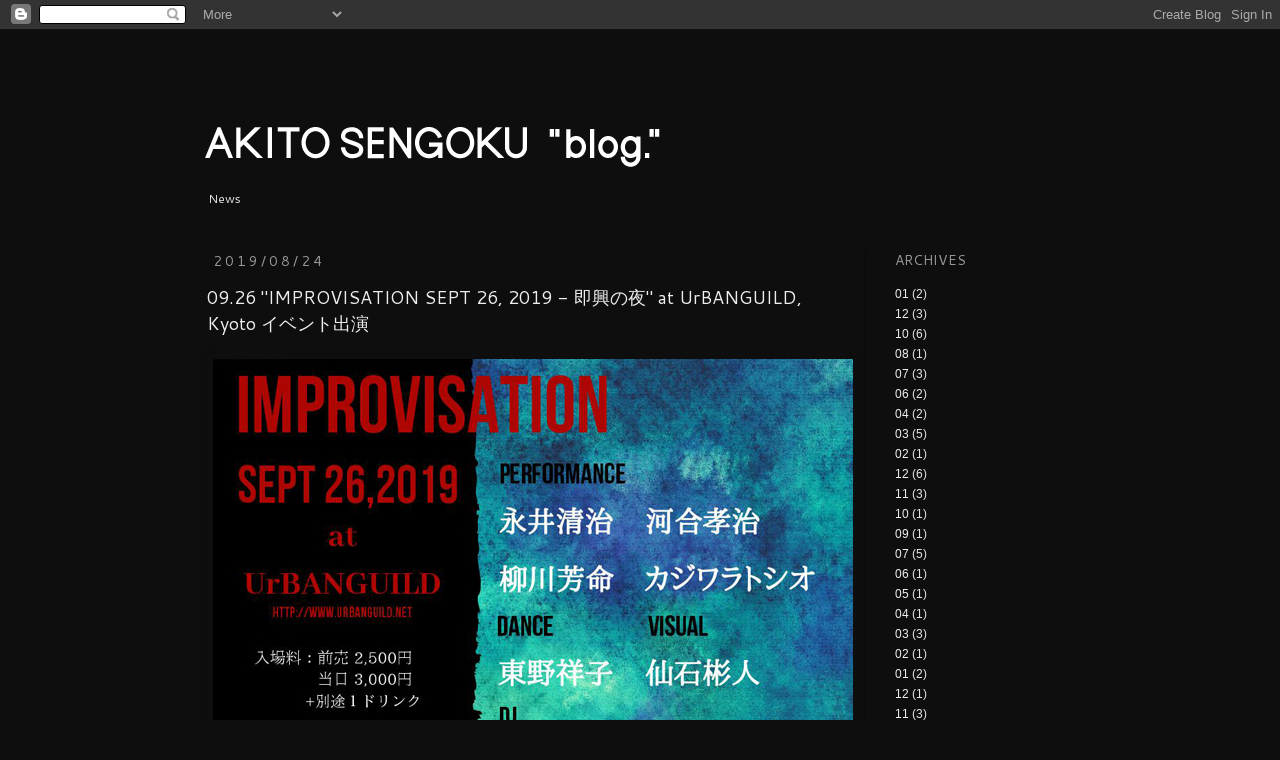

--- FILE ---
content_type: text/html; charset=UTF-8
request_url: https://akitosengoku.blogspot.com/2019/08/
body_size: 16912
content:
<!DOCTYPE html>
<html class='v2' dir='ltr' xmlns='http://www.w3.org/1999/xhtml' xmlns:b='http://www.google.com/2005/gml/b' xmlns:data='http://www.google.com/2005/gml/data' xmlns:expr='http://www.google.com/2005/gml/expr'>
<head>
<link href='https://www.blogger.com/static/v1/widgets/335934321-css_bundle_v2.css' rel='stylesheet' type='text/css'/>
<meta content='IE=EmulateIE7' http-equiv='X-UA-Compatible'/>
<meta content='width=1100' name='viewport'/>
<meta content='text/html; charset=UTF-8' http-equiv='Content-Type'/>
<meta content='blogger' name='generator'/>
<link href='https://akitosengoku.blogspot.com/favicon.ico' rel='icon' type='image/x-icon'/>
<link href='http://akitosengoku.blogspot.com/2019/08/' rel='canonical'/>
<link rel="alternate" type="application/atom+xml" title="AKITO SENGOKU  &quot;blog.&quot; - Atom" href="https://akitosengoku.blogspot.com/feeds/posts/default" />
<link rel="alternate" type="application/rss+xml" title="AKITO SENGOKU  &quot;blog.&quot; - RSS" href="https://akitosengoku.blogspot.com/feeds/posts/default?alt=rss" />
<link rel="service.post" type="application/atom+xml" title="AKITO SENGOKU  &quot;blog.&quot; - Atom" href="https://www.blogger.com/feeds/1012428745420153539/posts/default" />
<!--Can't find substitution for tag [blog.ieCssRetrofitLinks]-->
<meta content='http://akitosengoku.blogspot.com/2019/08/' property='og:url'/>
<meta content='AKITO SENGOKU  &quot;blog.&quot;' property='og:title'/>
<meta content='' property='og:description'/>
<title>AKITO SENGOKU  "blog.": 2019.08</title>
<style type='text/css'>@font-face{font-family:'Cantarell';font-style:normal;font-weight:400;font-display:swap;src:url(//fonts.gstatic.com/s/cantarell/v18/B50NF7ZDq37KMUvlO015gqJrPqySLbYf.woff2)format('woff2');unicode-range:U+0100-02BA,U+02BD-02C5,U+02C7-02CC,U+02CE-02D7,U+02DD-02FF,U+0304,U+0308,U+0329,U+1D00-1DBF,U+1E00-1E9F,U+1EF2-1EFF,U+2020,U+20A0-20AB,U+20AD-20C0,U+2113,U+2C60-2C7F,U+A720-A7FF;}@font-face{font-family:'Cantarell';font-style:normal;font-weight:400;font-display:swap;src:url(//fonts.gstatic.com/s/cantarell/v18/B50NF7ZDq37KMUvlO015jKJrPqySLQ.woff2)format('woff2');unicode-range:U+0000-00FF,U+0131,U+0152-0153,U+02BB-02BC,U+02C6,U+02DA,U+02DC,U+0304,U+0308,U+0329,U+2000-206F,U+20AC,U+2122,U+2191,U+2193,U+2212,U+2215,U+FEFF,U+FFFD;}</style>
<style id='page-skin-1' type='text/css'><!--
/*
-----------------------------------------------
Blogger Template Style
Name:     Simple
Designer: Josh Peterson
URL:      www.noaesthetic.com
----------------------------------------------- */
/* Variable definitions
====================
<Variable name="keycolor" description="Main Color" type="color" default="#66bbdd"/>
<Group description="Page Text" selector="body">
<Variable name="body.font" description="Font" type="font"
default="normal normal 12px Arial, Tahoma, Helvetica, FreeSans, sans-serif"/>
<Variable name="body.text.color" description="Text Color" type="color" default="#222222"/>
</Group>
<Group description="Backgrounds" selector=".body-fauxcolumns-outer">
<Variable name="body.background.color" description="Outer Background" type="color" default="#66bbdd"/>
<Variable name="content.background.color" description="Main Background" type="color" default="#ffffff"/>
<Variable name="header.background.color" description="Header Background" type="color" default="transparent"/>
</Group>
<Group description="Links" selector=".main-outer">
<Variable name="link.color" description="Link Color" type="color" default="#2288bb"/>
<Variable name="link.visited.color" description="Visited Color" type="color" default="#888888"/>
<Variable name="link.hover.color" description="Hover Color" type="color" default="#33aaff"/>
</Group>
<Group description="Blog Title" selector=".header h1">
<Variable name="header.font" description="Font" type="font"
default="normal normal 60px Arial, Tahoma, Helvetica, FreeSans, sans-serif"/>
<Variable name="header.text.color" description="Title Color" type="color" default="#3399bb" />
</Group>
<Group description="Blog Description" selector=".header .description">
<Variable name="description.text.color" description="Description Color" type="color"
default="#777777" />
</Group>
<Group description="Tabs Text" selector=".tabs-inner .widget li a">
<Variable name="tabs.font" description="Font" type="font"
default="normal normal 14px Arial, Tahoma, Helvetica, FreeSans, sans-serif"/>
<Variable name="tabs.text.color" description="Text Color" type="color" default="#999999"/>
<Variable name="tabs.selected.text.color" description="Selected Color" type="color" default="#000000"/>
</Group>
<Group description="Tabs Background" selector=".tabs-outer .PageList">
<Variable name="tabs.background.color" description="Background Color" type="color" default="#f5f5f5"/>
<Variable name="tabs.selected.background.color" description="Selected Color" type="color" default="#eeeeee"/>
</Group>
<Group description="Post Title" selector="h3.post-title, .comments h4">
<Variable name="post.title.font" description="Font" type="font"
default="normal normal 22px Arial, Tahoma, Helvetica, FreeSans, sans-serif"/>
</Group>
<Group description="Date Header" selector=".date-header">
<Variable name="date.header.color" description="Text Color" type="color"
default="#e5e5e5"/>
<Variable name="date.header.background.color" description="Background Color" type="color"
default="transparent"/>
</Group>
<Group description="Post Footer" selector=".post-footer">
<Variable name="post.footer.text.color" description="Text Color" type="color" default="#666666"/>
<Variable name="post.footer.background.color" description="Background Color" type="color"
default="#f9f9f9"/>
<Variable name="post.footer.border.color" description="Shadow Color" type="color" default="#eeeeee"/>
</Group>
<Group description="Gadgets" selector="h2">
<Variable name="widget.title.font" description="Title Font" type="font"
default="normal bold 11px Arial, Tahoma, Helvetica, FreeSans, sans-serif"/>
<Variable name="widget.title.text.color" description="Title Color" type="color" default="#000000"/>
<Variable name="widget.alternate.text.color" description="Alternate Color" type="color" default="#999999"/>
</Group>
<Group description="Images" selector=".main-inner">
<Variable name="image.background.color" description="Background Color" type="color" default="#ffffff"/>
<Variable name="image.border.color" description="Border Color" type="color" default="#eeeeee"/>
<Variable name="image.text.color" description="Caption Text Color" type="color" default="#e5e5e5"/>
</Group>
<Group description="Accents" selector=".content-inner">
<Variable name="body.rule.color" description="Separator Line Color" type="color" default="#eeeeee"/>
<Variable name="tabs.border.color" description="Tabs Border Color" type="color" default="#070707"/>
</Group>
<Variable name="body.background" description="Body Background" type="background"
color="#0e0e0e" default="$(color) none repeat scroll top left"/>
<Variable name="body.background.override" description="Body Background Override" type="string" default=""/>
<Variable name="body.background.gradient.cap" description="Body Gradient Cap" type="url"
default="url(//www.blogblog.com/1kt/simple/gradients_light.png)"/>
<Variable name="body.background.gradient.tile" description="Body Gradient Tile" type="url"
default="url(//www.blogblog.com/1kt/simple/body_gradient_tile_light.png)"/>
<Variable name="content.background.color.selector" description="Content Background Color Selector" type="string" default=".content-inner"/>
<Variable name="content.padding" description="Content Padding" type="length" default="10px"/>
<Variable name="content.padding.horizontal" description="Content Horizontal Padding" type="length" default="10px"/>
<Variable name="content.shadow.spread" description="Content Shadow Spread" type="length" default="40px"/>
<Variable name="content.shadow.spread.webkit" description="Content Shadow Spread (WebKit)" type="length" default="5px"/>
<Variable name="content.shadow.spread.ie" description="Content Shadow Spread (IE)" type="length" default="10px"/>
<Variable name="main.border.width" description="Main Border Width" type="length" default="0"/>
<Variable name="header.background.gradient" description="Header Gradient" type="url" default="none"/>
<Variable name="header.shadow.offset.left" description="Header Shadow Offset Left" type="length" default="-1px"/>
<Variable name="header.shadow.offset.top" description="Header Shadow Offset Top" type="length" default="-1px"/>
<Variable name="header.shadow.spread" description="Header Shadow Spread" type="length" default="1px"/>
<Variable name="header.padding" description="Header Padding" type="length" default="30px"/>
<Variable name="header.border.size" description="Header Border Size" type="length" default="1px"/>
<Variable name="header.bottom.border.size" description="Header Bottom Border Size" type="length" default="1px"/>
<Variable name="header.border.horizontalsize" description="Header Horizontal Border Size" type="length" default="0"/>
<Variable name="description.text.size" description="Description Text Size" type="string" default="140%"/>
<Variable name="tabs.margin.top" description="Tabs Margin Top" type="length" default="0" />
<Variable name="tabs.margin.side" description="Tabs Side Margin" type="length" default="30px" />
<Variable name="tabs.background.gradient" description="Tabs Background Gradient" type="url"
default="url(//www.blogblog.com/1kt/simple/gradients_light.png)"/>
<Variable name="tabs.border.width" description="Tabs Border Width" type="length" default="1px"/>
<Variable name="tabs.bevel.border.width" description="Tabs Bevel Border Width" type="length" default="1px"/>
<Variable name="date.header.padding" description="Date Header Padding" type="string" default="inherit"/>
<Variable name="date.header.letterspacing" description="Date Header Letter Spacing" type="string" default="inherit"/>
<Variable name="date.header.margin" description="Date Header Margin" type="string" default="inherit"/>
<Variable name="post.margin.bottom" description="Post Bottom Margin" type="length" default="25px"/>
<Variable name="image.border.small.size" description="Image Border Small Size" type="length" default="2px"/>
<Variable name="image.border.large.size" description="Image Border Large Size" type="length" default="5px"/>
<Variable name="page.width.selector" description="Page Width Selector" type="string" default=".region-inner"/>
<Variable name="page.width" description="Page Width" type="string" default="auto"/>
<Variable name="main.section.margin" description="Main Section Margin" type="length" default="15px"/>
<Variable name="main.padding" description="Main Padding" type="length" default="15px"/>
<Variable name="main.padding.top" description="Main Padding Top" type="length" default="30px"/>
<Variable name="main.padding.bottom" description="Main Padding Bottom" type="length" default="30px"/>
<Variable name="paging.background"
color="#0e0e0e"
description="Background of blog paging area" type="background"
default="transparent none no-repeat scroll top center"/>
<Variable name="footer.bevel" description="Bevel border length of footer" type="length" default="0"/>
<Variable name="mobile.background.overlay" description="Mobile Background Overlay" type="string"
default="transparent none repeat scroll top left"/>
<Variable name="mobile.background.size" description="Mobile Background Size" type="string" default="auto"/>
<Variable name="mobile.button.color" description="Mobile Button Color" type="color" default="#ffffff" />
<Variable name="startSide" description="Side where text starts in blog language" type="automatic" default="left"/>
<Variable name="endSide" description="Side where text ends in blog language" type="automatic" default="right"/>
*/
/* Content
----------------------------------------------- */
body, .body-fauxcolumn-outer {
font: normal normal 12px 'Trebuchet MS', Trebuchet, Verdana, sans-serif;
color: #e5e5e5;
background: #0e0e0e none repeat scroll top left;
padding: 0 0 0 0;
}
html body .region-inner {
min-width: 0;
max-width: 100%;
width: auto;
}
a:link {
text-decoration:none;
color: #eeeeee;
}
a:visited {
text-decoration:none;
color: #eeeeee;
}
a:hover {
text-decoration:underline;
color: #999999;
}
.body-fauxcolumn-outer .fauxcolumn-inner {
background: transparent none repeat scroll top left;
_background-image: none;
}
.body-fauxcolumn-outer .cap-top {
position: absolute;
z-index: 1;
height: 400px;
width: 100%;
background: #0e0e0e none repeat scroll top left;
}
.body-fauxcolumn-outer .cap-top .cap-left {
width: 100%;
background: transparent none repeat-x scroll top left;
_background-image: none;
}
.content-outer {
-moz-box-shadow: 0 0 0 rgba(0, 0, 0, .15);
-webkit-box-shadow: 0 0 0 rgba(0, 0, 0, .15);
-goog-ms-box-shadow: 0 0 0 #333333;
box-shadow: 0 0 0 rgba(0, 0, 0, .15);
margin-bottom: 1px;
}
.content-inner {
padding: 10px 40px;
}
.content-inner {
background-color: #0e0e0e;
}
/* Header
----------------------------------------------- */
.header-outer {
background: transparent none repeat-x scroll 0 -400px;
_background-image: none;
}
.Header h1 {
font: normal normal 36px Cantarell;
color: #eeeeee;
text-shadow: 0 0 0 rgba(0, 0, 0, .2);
}
.Header h1 a {
color: #eeeeee;
}
.Header .description {
font-size: 18px;
color: #e5e5e5;
}
.header-inner .Header .titlewrapper {
padding: 22px 0;
}
.header-inner .Header .descriptionwrapper {
padding: 0 0;
}
/* Tabs
----------------------------------------------- */
.tabs-inner .section:first-child {
border-top: 0 solid #0e0e0e;
}
.tabs-inner .section:first-child ul {
margin-top: -1px;
border-top: 1px solid #0e0e0e;
border-left: 1px solid #0e0e0e;
border-right: 1px solid #0e0e0e;
}
.tabs-inner .widget ul {
background: #0e0e0e none repeat-x scroll 0 -800px;
_background-image: none;
border-bottom: 1px solid #0e0e0e;
margin-top: 0;
margin-left: -30px;
margin-right: -30px;
}
.tabs-inner .widget li a {
display: inline-block;
padding: .6em 1em;
font: normal normal 12px Cantarell;
color: #e5e5e5;
border-left: 1px solid #0e0e0e;
border-right: 1px solid #0e0e0e;
}
.tabs-inner .widget li:first-child a {
border-left: none;
}
.tabs-inner .widget li.selected a, .tabs-inner .widget li a:hover {
color: #000000;
background-color: #e5e5e5;
text-decoration: none;
}
/* Columns
----------------------------------------------- */
.main-outer {
border-top: 0 solid #070707;
}
.fauxcolumn-left-outer .fauxcolumn-inner {
border-right: 1px solid #070707;
}
.fauxcolumn-right-outer .fauxcolumn-inner {
border-left: 1px solid #070707;
}
/* Headings
----------------------------------------------- */
h2 {
margin: 0 0 1em 0;
font: normal normal 14px Cantarell;
color: #999999;
text-transform: uppercase;
}
/* Widgets
----------------------------------------------- */
.widget .zippy {
color: #999999;
text-shadow: 2px 2px 1px rgba(0, 0, 0, .1);
}
.widget .popular-posts ul {
list-style: none;
}
/* Posts
----------------------------------------------- */
.date-header span {
background-color: transparent;
color: #999999;
padding: 0.4em;
letter-spacing: 3px;
margin: inherit;
}
.main-inner {
padding-top: 35px;
padding-bottom: 65px;
}
.main-inner .column-center-inner {
padding: 0 0;
}
.main-inner .column-center-inner .section {
margin: 0 1em;
}
.post {
margin: 0 0 45px 0;
}
h3.post-title, .comments h4 {
font: normal normal 18px Cantarell;
margin: .75em 0 0;
}
.post-body {
font-size: 110%;
line-height: 1.4;
position: relative;
}
.post-body img, .post-body .tr-caption-container, .Profile img, .Image img,
.BlogList .item-thumbnail img {
padding: 2px;
background: transparent;
border: 1px solid transparent;
-moz-box-shadow: 1px 1px 5px rgba(0, 0, 0, .1);
-webkit-box-shadow: 1px 1px 5px rgba(0, 0, 0, .1);
box-shadow: 1px 1px 5px rgba(0, 0, 0, .1);
}
.post-body img, .post-body .tr-caption-container {
padding: 5px;
}
.post-body .tr-caption-container {
color: #e5e5e5;
}
.post-body .tr-caption-container img {
padding: 0;
background: transparent;
border: none;
-moz-box-shadow: 0 0 0 rgba(0, 0, 0, .1);
-webkit-box-shadow: 0 0 0 rgba(0, 0, 0, .1);
box-shadow: 0 0 0 rgba(0, 0, 0, .1);
}
.post-header {
margin: 0 0 1.5em;
line-height: 1.6;
font-size: 90%;
}
.post-footer {
margin: 20px -2px 0;
padding: 5px 10px;
color: #eeeeee;
background-color: transparent;
border-bottom: 1px solid transparent;
line-height: 1.6;
font-size: 90%;
}
#comments .comment-author {
padding-top: 1.5em;
border-top: 1px solid #070707;
background-position: 0 1.5em;
}
#comments .comment-author:first-child {
padding-top: 0;
border-top: none;
}
.avatar-image-container {
margin: .2em 0 0;
}
#comments .avatar-image-container img {
border: 1px solid transparent;
}
/* Comments
----------------------------------------------- */
.comments .comments-content .icon.blog-author {
background-repeat: no-repeat;
background-image: url([data-uri]);
}
.comments .comments-content .loadmore a {
border-top: 1px solid #999999;
border-bottom: 1px solid #999999;
}
.comments .comment-thread.inline-thread {
background-color: transparent;
}
.comments .continue {
border-top: 2px solid #999999;
}
/* Accents
---------------------------------------------- */
.section-columns td.columns-cell {
border-left: 1px solid #070707;
}
.blog-pager {
background: transparent url(//www.blogblog.com/1kt/simple/paging_dot.png) repeat-x scroll top center;
}
.blog-pager-older-link, .home-link,
.blog-pager-newer-link {
background-color: #0e0e0e;
padding: 5px;
}
.footer-outer {
border-top: 1px dashed #bbbbbb;
}
/* Mobile
----------------------------------------------- */
body.mobile  {
background-size: auto;
}
.mobile .body-fauxcolumn-outer {
background: transparent none repeat scroll top left;
}
.mobile .body-fauxcolumn-outer .cap-top {
background-size: 100% auto;
}
.mobile .content-outer {
-webkit-box-shadow: 0 0 3px rgba(0, 0, 0, .15);
box-shadow: 0 0 3px rgba(0, 0, 0, .15);
padding: 0 0;
}
body.mobile .AdSense {
margin: 0 -0;
}
.mobile .tabs-inner .widget ul {
margin-left: 0;
margin-right: 0;
}
.mobile .post {
margin: 0;
}
.mobile .main-inner .column-center-inner .section {
margin: 0;
}
.mobile .date-header span {
padding: 0.1em 10px;
margin: 0 -10px;
}
.mobile h3.post-title {
margin: 0;
}
.mobile .blog-pager {
background: transparent none no-repeat scroll top center;
}
.mobile .footer-outer {
border-top: none;
}
.mobile .main-inner, .mobile .footer-inner {
background-color: #0e0e0e;
}
.mobile-index-contents {
color: #e5e5e5;
}
.mobile-link-button {
background-color: #eeeeee;
}
.mobile-link-button a:link, .mobile-link-button a:visited {
color: #ffffff;
}
.mobile .tabs-inner .section:first-child {
border-top: none;
}
.mobile .tabs-inner .PageList .widget-content {
background-color: #e5e5e5;
color: #000000;
border-top: 1px solid #0e0e0e;
border-bottom: 1px solid #0e0e0e;
}
.mobile .tabs-inner .PageList .widget-content .pagelist-arrow {
border-left: 1px solid #0e0e0e;
}

--></style>
<style id='template-skin-1' type='text/css'><!--
body {
min-width: 970px;
}
.content-outer, .content-fauxcolumn-outer, .region-inner {
min-width: 970px;
max-width: 970px;
_width: 970px;
}
.main-inner .columns {
padding-left: 0px;
padding-right: 220px;
}
.main-inner .fauxcolumn-center-outer {
left: 0px;
right: 220px;
/* IE6 does not respect left and right together */
_width: expression(this.parentNode.offsetWidth -
parseInt("0px") -
parseInt("220px") + 'px');
}
.main-inner .fauxcolumn-left-outer {
width: 0px;
}
.main-inner .fauxcolumn-right-outer {
width: 220px;
}
.main-inner .column-left-outer {
width: 0px;
right: 100%;
margin-left: -0px;
}
.main-inner .column-right-outer {
width: 220px;
margin-right: -220px;
}
#layout {
min-width: 0;
}
#layout .content-outer {
min-width: 0;
width: 800px;
}
#layout .region-inner {
min-width: 0;
width: auto;
}
--></style>
<!--Light Box Code Starts Bloggerplugins.ORG-->
<style>
#lightbox{    position: absolute;    left: 0; width: 100%; z-index: 100; text-align: center; line-height: 0;}
#lightbox img{ width: auto; height: auto;}
#lightbox a img{ border: none; }

#outerImageContainer{ position: relative; background-color: #fff; width: 250px; height: 250px; margin: 0 auto; }
#imageContainer{ padding: 10px; }

#loading{ position: absolute; top: 40%; left: 0%; height: 25%; width: 100%; text-align: center; line-height: 0; }
#hoverNav{ position: absolute; top: 0; left: 0; height: 100%; width: 100%; z-index: 10; }
#imageContainer>#hoverNav{ left: 0;}
#hoverNav a{ outline: none;}

#prevLink, #nextLink{ width: 49%; height: 100%; background-image: url([data-uri]); /* Trick IE into showing hover */ display: block; }
#prevLink { left: 0; float: left;}
#nextLink { right: 0; float: right;}
#prevLink:hover, #prevLink:visited:hover { background: url(https://blogger.googleusercontent.com/img/b/R29vZ2xl/AVvXsEge8mupgZJNtorFZl-Za7MDk6Ssrln40dXxk0QPJSS0deIgt2RTl-HMrE4E4edsqaPeg3MEvOPBS17Q0R9oRQqqv3Niz73MlXfee2A7hyphenhyphen6vrYK0nn5sN7mzuP8itXXKhQPmNFXaqX_Xzr4/) left 15% no-repeat; }
#nextLink:hover, #nextLink:visited:hover { background: url(https://blogger.googleusercontent.com/img/b/R29vZ2xl/AVvXsEiRXDu5eDPt-JPdks0G5iSGYnHbqUUS8XfbfyoUfcfKYFMaxdG8Bbqe8De-gdx8lpFTpwJg767f0H-sL3y2MHQqW3hhpE1-IuAl1UWb0PzwwPALPKaG0KOG4mc9hXXomtC8aiHyGZAGj0E/) right 15% no-repeat; }

#imageDataContainer{ font: 10px Verdana, Helvetica, sans-serif; background-color: #fff; margin: 0 auto; line-height: 1.4em; overflow: auto; width: 100%    ; }

#imageData{    padding:0 10px; color: #666; }
#imageData #imageDetails{ width: 70%; float: left; text-align: left; }
#imageData #caption{ font-weight: bold;    }
#imageData #numberDisplay{ display: block; clear: left; padding-bottom: 1.0em;    }
#imageData #bottomNavClose{ width: 66px; float: right;  padding-bottom: 0.7em; outline: none;}      

#overlay{ position: absolute; top: 0; left: 0; z-index: 90; width: 100%; height: 500px; background-color: #000; }
round-color: #000; }
lute; top: 0; left: 0; z-index: 90; width: 100%; height: 500px; background-color: #000; }
round-color: #000; }
</style>
<script src="//ajax.googleapis.com/ajax/libs/prototype/1.6.0.2/prototype.js" type="text/javascript"></script>
<script src="//files.bloggerplugins.org/lbox/js/scriptaculous.js" type="text/javascript"></script>
<script src="//blogergadgets.googlecode.com/files/lightbox.js" type="text/javascript"></script>
<!--Light Box Code Ends Bloggerplugins.ORG-->
<link href='https://www.blogger.com/dyn-css/authorization.css?targetBlogID=1012428745420153539&amp;zx=fa768051-f661-46d1-bdb8-263cf57e28b0' media='none' onload='if(media!=&#39;all&#39;)media=&#39;all&#39;' rel='stylesheet'/><noscript><link href='https://www.blogger.com/dyn-css/authorization.css?targetBlogID=1012428745420153539&amp;zx=fa768051-f661-46d1-bdb8-263cf57e28b0' rel='stylesheet'/></noscript>
<meta name='google-adsense-platform-account' content='ca-host-pub-1556223355139109'/>
<meta name='google-adsense-platform-domain' content='blogspot.com'/>

</head>
<body class='loading'>
<div class='navbar section' id='navbar'><div class='widget Navbar' data-version='1' id='Navbar1'><script type="text/javascript">
    function setAttributeOnload(object, attribute, val) {
      if(window.addEventListener) {
        window.addEventListener('load',
          function(){ object[attribute] = val; }, false);
      } else {
        window.attachEvent('onload', function(){ object[attribute] = val; });
      }
    }
  </script>
<div id="navbar-iframe-container"></div>
<script type="text/javascript" src="https://apis.google.com/js/platform.js"></script>
<script type="text/javascript">
      gapi.load("gapi.iframes:gapi.iframes.style.bubble", function() {
        if (gapi.iframes && gapi.iframes.getContext) {
          gapi.iframes.getContext().openChild({
              url: 'https://www.blogger.com/navbar/1012428745420153539?origin\x3dhttps://akitosengoku.blogspot.com',
              where: document.getElementById("navbar-iframe-container"),
              id: "navbar-iframe"
          });
        }
      });
    </script><script type="text/javascript">
(function() {
var script = document.createElement('script');
script.type = 'text/javascript';
script.src = '//pagead2.googlesyndication.com/pagead/js/google_top_exp.js';
var head = document.getElementsByTagName('head')[0];
if (head) {
head.appendChild(script);
}})();
</script>
</div></div>
<div class='body-fauxcolumns'>
<div class='fauxcolumn-outer body-fauxcolumn-outer'>
<div class='cap-top'>
<div class='cap-left'></div>
<div class='cap-right'></div>
</div>
<div class='fauxborder-left'>
<div class='fauxborder-right'></div>
<div class='fauxcolumn-inner'>
</div>
</div>
<div class='cap-bottom'>
<div class='cap-left'></div>
<div class='cap-right'></div>
</div>
</div>
</div>
<div class='content'>
<div class='content-fauxcolumns'>
<div class='fauxcolumn-outer content-fauxcolumn-outer'>
<div class='cap-top'>
<div class='cap-left'></div>
<div class='cap-right'></div>
</div>
<div class='fauxborder-left'>
<div class='fauxborder-right'></div>
<div class='fauxcolumn-inner'>
</div>
</div>
<div class='cap-bottom'>
<div class='cap-left'></div>
<div class='cap-right'></div>
</div>
</div>
</div>
<div class='content-outer'>
<div class='content-cap-top cap-top'>
<div class='cap-left'></div>
<div class='cap-right'></div>
</div>
<div class='fauxborder-left content-fauxborder-left'>
<div class='fauxborder-right content-fauxborder-right'></div>
<div class='content-inner'>
<header>
<div class='header-outer'>
<div class='header-cap-top cap-top'>
<div class='cap-left'></div>
<div class='cap-right'></div>
</div>
<div class='fauxborder-left header-fauxborder-left'>
<div class='fauxborder-right header-fauxborder-right'></div>
<div class='region-inner header-inner'>
<div class='header section' id='header'><div class='widget Header' data-version='1' id='Header1'>
<div id='header-inner'>
<a href='https://akitosengoku.blogspot.com/' style='display: block'>
<img alt='AKITO SENGOKU  "blog."' height='143px; ' id='Header1_headerimg' src='https://blogger.googleusercontent.com/img/b/R29vZ2xl/AVvXsEirRi8l2UTxS6eD_7bCMGqvqmwdvIjUl7nvs6Gk6Mf4BfLUkHxuhyphenhyphenzl4RxB0guJhpaLCL-6-SwRDEVDB1QUS9CZ2bTLoaCr6aWoQcKa76NfQqzIE32-S4AhzAwcVzBceWuqWOKI_MpEhNhN/s1600/20111010_header_blog.jpg' style='display: block' width='888px; '/>
</a>
</div>
</div></div>
</div>
</div>
<div class='header-cap-bottom cap-bottom'>
<div class='cap-left'></div>
<div class='cap-right'></div>
</div>
</div>
<script type='text/javascript'>

  var _gaq = _gaq || [];
  _gaq.push(['_setAccount', 'UA-21256848-1']);
  _gaq.push(['_trackPageview']);

  (function() {
    var ga = document.createElement('script'); ga.type = 'text/javascript'; ga.async = true;
    ga.src = ('https:' == document.location.protocol ? 'https://ssl' : 'http://www') + '.google-analytics.com/ga.js';
    var s = document.getElementsByTagName('script')[0]; s.parentNode.insertBefore(ga, s);
  })();

</script>
</header>
<div class='tabs-outer'>
<div class='tabs-cap-top cap-top'>
<div class='cap-left'></div>
<div class='cap-right'></div>
</div>
<div class='fauxborder-left tabs-fauxborder-left'>
<div class='fauxborder-right tabs-fauxborder-right'></div>
<div class='region-inner tabs-inner'>
<div class='tabs section' id='crosscol'><div class='widget PageList' data-version='1' id='PageList1'>
<div class='widget-content'>
<ul>
<li>
<a href='https://akitosengoku.blogspot.com/'>News</a>
</li>
</ul>
<div class='clear'></div>
</div>
</div></div>
<div class='tabs no-items section' id='crosscol-overflow'></div>
</div>
</div>
<div class='tabs-cap-bottom cap-bottom'>
<div class='cap-left'></div>
<div class='cap-right'></div>
</div>
</div>
<div class='main-outer'>
<div class='main-cap-top cap-top'>
<div class='cap-left'></div>
<div class='cap-right'></div>
</div>
<div class='fauxborder-left main-fauxborder-left'>
<div class='fauxborder-right main-fauxborder-right'></div>
<div class='region-inner main-inner'>
<div class='columns fauxcolumns'>
<div class='fauxcolumn-outer fauxcolumn-center-outer'>
<div class='cap-top'>
<div class='cap-left'></div>
<div class='cap-right'></div>
</div>
<div class='fauxborder-left'>
<div class='fauxborder-right'></div>
<div class='fauxcolumn-inner'>
</div>
</div>
<div class='cap-bottom'>
<div class='cap-left'></div>
<div class='cap-right'></div>
</div>
</div>
<div class='fauxcolumn-outer fauxcolumn-left-outer'>
<div class='cap-top'>
<div class='cap-left'></div>
<div class='cap-right'></div>
</div>
<div class='fauxborder-left'>
<div class='fauxborder-right'></div>
<div class='fauxcolumn-inner'>
</div>
</div>
<div class='cap-bottom'>
<div class='cap-left'></div>
<div class='cap-right'></div>
</div>
</div>
<div class='fauxcolumn-outer fauxcolumn-right-outer'>
<div class='cap-top'>
<div class='cap-left'></div>
<div class='cap-right'></div>
</div>
<div class='fauxborder-left'>
<div class='fauxborder-right'></div>
<div class='fauxcolumn-inner'>
</div>
</div>
<div class='cap-bottom'>
<div class='cap-left'></div>
<div class='cap-right'></div>
</div>
</div>
<!-- corrects IE6 width calculation -->
<div class='columns-inner'>
<div class='column-center-outer'>
<div class='column-center-inner'>
<div class='main section' id='main'><div class='widget Blog' data-version='1' id='Blog1'>
<div class='blog-posts hfeed'>

          <div class="date-outer">
        
<h2 class='date-header'><span>2019/08/24</span></h2>

          <div class="date-posts">
        
<div class='post-outer'>
<div class='post hentry'>
<a name='6410313036367424422'></a>
<h3 class='post-title entry-title'>
<a href='https://akitosengoku.blogspot.com/2019/08/sept26.html'>09.26 "IMPROVISATION SEPT 26, 2019 - 即興の夜" at UrBANGUILD, Kyoto イベント出演</a>
</h3>
<div class='post-header'>
<div class='post-header-line-1'></div>
</div>
<div class='post-body entry-content'>
<div class="separator" style="clear: both; text-align: center;">
<a href="https://blogger.googleusercontent.com/img/b/R29vZ2xl/AVvXsEhwdDZ_UwhInBobZRo7dP4a2gNS88OHfkAObv4Ij2DCD5TNqSPdjYvpqog3W9C2oiXalA_czcd3f6JZloZLk-WPBuWQEmtsuWme1nFxMoY0Q1v6y0vkuxWEWsxwXUFROY2ykK2SEeMu64Wd/s1600/20190926_IMPROVISATION_SEPT26_Web640.jpg" imageanchor="1" style="clear: left; float: left; margin-bottom: 1em; margin-right: 1em;"><img border="0" data-original-height="453" data-original-width="640" src="https://blogger.googleusercontent.com/img/b/R29vZ2xl/AVvXsEhwdDZ_UwhInBobZRo7dP4a2gNS88OHfkAObv4Ij2DCD5TNqSPdjYvpqog3W9C2oiXalA_czcd3f6JZloZLk-WPBuWQEmtsuWme1nFxMoY0Q1v6y0vkuxWEWsxwXUFROY2ykK2SEeMu64Wd/s1600/20190926_IMPROVISATION_SEPT26_Web640.jpg" /></a></div>
<div class="separator" style="clear: both;">
<span style="font-family: &quot;helvetica neue&quot; , &quot;arial&quot; , &quot;helvetica&quot; , sans-serif; font-size: x-large;"><b>"IMPROVISATION SEPT 26, 2019 - 即興の夜"</b></span></div>
<div class="separator" style="clear: both;">
<span style="font-family: &quot;helvetica neue&quot; , &quot;arial&quot; , &quot;helvetica&quot; , sans-serif; font-size: medium;"><span style="font-family: &quot;helvetica neue&quot; , &quot;arial&quot; , &quot;helvetica&quot; , sans-serif; font-size: large;">at&nbsp;<a href="http://urbanguild.net/" target="_blank">UrBANGUILD</a>,</span><span style="font-family: &quot;helvetica neue&quot; , &quot;arial&quot; , &quot;helvetica&quot; , sans-serif; font-size: large;">&nbsp;Kyoto</span></span></div>
<div class="separator" style="clear: both;">
<span style="font-size: medium;"><b><span style="font-family: &quot;helvetica neue&quot; , &quot;arial&quot; , &quot;helvetica&quot; , sans-serif; font-size: large;">2019.09.26 [thu] OPEN 19:00 / START 19:30</span></b></span></div>
<div class="separator" style="clear: both;">
<span style="font-family: &quot;helvetica neue&quot; , &quot;arial&quot; , &quot;helvetica&quot; , sans-serif;">Charge : adv. 2,500yen + 1drink / door. 3,000yen + 1drink</span></div>
<div class="separator" style="clear: both;">
<span style="font-family: &quot;helvetica neue&quot; , &quot;arial&quot; , &quot;helvetica&quot; , sans-serif;"><br /></span></div>
<div class="separator" style="clear: both;">
<span style="font-family: &quot;helvetica neue&quot; , &quot;arial&quot; , &quot;helvetica&quot; , sans-serif;"><span style="font-size: x-small;">PERFORMANCE :</span></span></div>
<div class="separator" style="clear: both;">
<span style="font-family: &quot;helvetica neue&quot; , &quot;arial&quot; , &quot;helvetica&quot; , sans-serif;">永井清治<br />河合孝治<br />柳川芳命<br />カジワラトシオ</span></div>
<div class="separator" style="clear: both;">
<span style="font-family: &quot;helvetica neue&quot; , &quot;arial&quot; , &quot;helvetica&quot; , sans-serif;"><br /></span></div>
<div class="separator" style="clear: both;">
<span style="font-family: &quot;helvetica neue&quot; , &quot;arial&quot; , &quot;helvetica&quot; , sans-serif;"><span style="font-size: x-small;">DANCE :</span><br />東野祥子</span></div>
<div class="separator" style="clear: both;">
<span style="font-family: &quot;helvetica neue&quot; , &quot;arial&quot; , &quot;helvetica&quot; , sans-serif;"><br /></span></div>
<div class="separator" style="clear: both;">
<span style="font-family: &quot;helvetica neue&quot; , &quot;arial&quot; , &quot;helvetica&quot; , sans-serif; font-size: x-small;">VISUAL :</span></div>
<div class="separator" style="clear: both;">
<span style="font-family: &quot;helvetica neue&quot; , &quot;arial&quot; , &quot;helvetica&quot; , sans-serif;">仙石彬人</span></div>
<div class="separator" style="clear: both;">
<span style="font-family: &quot;helvetica neue&quot; , &quot;arial&quot; , &quot;helvetica&quot; , sans-serif;"><br /></span></div>
<div class="separator" style="clear: both;">
<span style="font-family: &quot;helvetica neue&quot; , &quot;arial&quot; , &quot;helvetica&quot; , sans-serif; font-size: x-small;">DJ :</span></div>
<div class="separator" style="clear: both;">
<span style="font-family: &quot;helvetica neue&quot; , &quot;arial&quot; , &quot;helvetica&quot; , sans-serif;">漆舘登洋</span></div>
<div class="separator" style="clear: both;">
<span style="font-family: &quot;helvetica neue&quot; , &quot;arial&quot; , &quot;helvetica&quot; , sans-serif;">_</span></div>
<div class="separator" style="clear: both;">
<span style="font-family: &quot;helvetica neue&quot; , &quot;arial&quot; , &quot;helvetica&quot; , sans-serif;"><br /></span></div>
<div class="separator" style="clear: both;">
<span style="font-family: &quot;helvetica neue&quot; , &quot;arial&quot; , &quot;helvetica&quot; , sans-serif; font-size: x-small;">[PROFILE]</span></div>
<div class="separator" style="clear: both;">
<br /></div>
<div class="separator" style="clear: both; text-align: center;">
<a href="https://blogger.googleusercontent.com/img/b/R29vZ2xl/AVvXsEivXWu6IrzHZcGTaBddSOTq9hbFDH9_yRoJfDvqU5jh1nPJ3-Et_XASBrsQ0BhtiiwXRESSR7uQP_xfU3kYahWt4moHAfPRzyMMjnb6F0z4GMHagy54fbPL7KgQzJKDITIk6f9V7tlfoSb2/s1600/20190926_IMPR_01_Nagai.jpg" imageanchor="1" style="clear: left; float: left; margin-bottom: 1em; margin-right: 1em;"><img border="0" data-original-height="427" data-original-width="640" src="https://blogger.googleusercontent.com/img/b/R29vZ2xl/AVvXsEivXWu6IrzHZcGTaBddSOTq9hbFDH9_yRoJfDvqU5jh1nPJ3-Et_XASBrsQ0BhtiiwXRESSR7uQP_xfU3kYahWt4moHAfPRzyMMjnb6F0z4GMHagy54fbPL7KgQzJKDITIk6f9V7tlfoSb2/s1600/20190926_IMPR_01_Nagai.jpg" /></a></div>
<div class="separator" style="clear: both;">
<span style="font-family: &quot;helvetica neue&quot; , &quot;arial&quot; , &quot;helvetica&quot; , sans-serif;"><b>永井清治 SEIJI NAGAI</b></span></div>
<div class="separator" style="clear: both;">
<span style="font-family: &quot;helvetica neue&quot; , &quot;arial&quot; , &quot;helvetica&quot; , sans-serif;">山下洋輔との共演で好評を得た後&#12289;集団即興音楽のパイオニア&#12539;グループ&#12289;タージ&#12539;マハル旅行団を小杉武久らと結成し&#12289; 内外の多くの現代音楽&#12289;ジャズ&#12289;ロック音楽祭に出演&#12290;また永井のリーダーアルバム&#12300;電子即興雑音1999&#12301;について ジュリアン&#12539;コープは&#12300;過去に材をとった大半の音楽と異なり&#12289;スケール感と活力に溢れた&#12289;傑作アルバム&#12301;(JAPROCKSAMPLER)と述べている&#12290;</span></div>
<div class="separator" style="clear: both;">
<span style="font-family: &quot;helvetica neue&quot; , &quot;arial&quot; , &quot;helvetica&quot; , sans-serif;">_</span></div>
<div class="separator" style="clear: both;">
<span style="font-family: &quot;helvetica neue&quot; , &quot;arial&quot; , &quot;helvetica&quot; , sans-serif;"><br /></span></div>
<div class="separator" style="clear: both; text-align: center;">
<a href="https://blogger.googleusercontent.com/img/b/R29vZ2xl/AVvXsEgHnWADeSeEDglAHksh3u9MTSH-Ut0FK8oe_wAVMkNCqvmAneGY4GC3K8ktpr86vq90aFy8qEaQ9VQekLsNTfHD8CA-6zwdJYLnttZE7vbON_vikySopSqAjpPqh-1pdGPkrSa8Tif32oL9/s1600/20190926_IMPR_02_Kawai.jpg" imageanchor="1" style="clear: left; float: left; margin-bottom: 1em; margin-right: 1em;"><img border="0" data-original-height="480" data-original-width="534" src="https://blogger.googleusercontent.com/img/b/R29vZ2xl/AVvXsEgHnWADeSeEDglAHksh3u9MTSH-Ut0FK8oe_wAVMkNCqvmAneGY4GC3K8ktpr86vq90aFy8qEaQ9VQekLsNTfHD8CA-6zwdJYLnttZE7vbON_vikySopSqAjpPqh-1pdGPkrSa8Tif32oL9/s1600/20190926_IMPR_02_Kawai.jpg" /></a></div>
<div class="separator" style="clear: both;">
<span style="font-family: &quot;helvetica neue&quot; , &quot;arial&quot; , &quot;helvetica&quot; , sans-serif;"><b>河合孝治 KOJI KAWAI</b></span></div>
<div class="separator" style="clear: both;">
<span style="font-family: &quot;helvetica neue&quot; , &quot;arial&quot; , &quot;helvetica&quot; , sans-serif;">サウンドアーチスト&#65286;コンセプター&#12290;音を中心に様々なアート&#12289;身体表現&#12289;哲学&#12289;仏教などをクロッシングしながら&#12289;サンタフエ国際電子音楽祭&#12289;ISEA電子芸術国際会議&#12289;ブールジュ国際電子音楽祭 (仏)&#12289;ETHデジタルアート週間 (スイス)&#12289;チリ&#12539;サンディアゴ国際電子音楽祭&#12289;ISCM世界音楽の日々2010 (豪)&#12289;Opus medium project&#12289;東京創造芸術祭などでパフォーマンスや作品を発表している&#12290;</span></div>
<div class="separator" style="clear: both;">
<span style="font-family: &quot;helvetica neue&quot; , &quot;arial&quot; , &quot;helvetica&quot; , sans-serif;">_</span></div>
<div class="separator" style="clear: both;">
<span style="font-family: &quot;helvetica neue&quot; , &quot;arial&quot; , &quot;helvetica&quot; , sans-serif;"><br /></span></div>
<div class="separator" style="clear: both; text-align: center;">
<a href="https://blogger.googleusercontent.com/img/b/R29vZ2xl/AVvXsEjgNXxQO-YvaC-nLh2tLzM9nw0_qAqvNUrWqf0e8lVANwJskxr1GbtPWrVn7Av6PHgdRsH3REqviIHOrechQMZIGnEtOHslpPVzbtkXk6Z0NKgpvJ5P9OfTxMe91eTQF6vqFboJ5Pcm2MC3/s1600/20190926_IMPR_03_Yanagawa.jpg" imageanchor="1" style="clear: left; float: left; margin-bottom: 1em; margin-right: 1em;"><img border="0" data-original-height="1000" data-original-width="667" src="https://blogger.googleusercontent.com/img/b/R29vZ2xl/AVvXsEjgNXxQO-YvaC-nLh2tLzM9nw0_qAqvNUrWqf0e8lVANwJskxr1GbtPWrVn7Av6PHgdRsH3REqviIHOrechQMZIGnEtOHslpPVzbtkXk6Z0NKgpvJ5P9OfTxMe91eTQF6vqFboJ5Pcm2MC3/s1600/20190926_IMPR_03_Yanagawa.jpg" /></a></div>
<div class="separator" style="clear: both;">
<span style="font-family: &quot;helvetica neue&quot; , &quot;arial&quot; , &quot;helvetica&quot; , sans-serif;"><b>柳川芳命 HOMEI YANAGAWA</b></span></div>
<div class="separator" style="clear: both;">
<span style="font-family: &quot;helvetica neue&quot; , &quot;arial&quot; , &quot;helvetica&quot; , sans-serif;">78年からフリーフォームの即興演奏をめざし我流でサックスを始める&#12290;フリージャズ&#12289;フリーインプロビゼーション&#12289;ノイズ等&#12289;時代の流れの中で様々なスタイルから影響を受けつつも&#12289;新奇なコンセプトや奏法を超えたシリアスでストレートでシンプルな独自の即興演奏にたどり着きたいと思っている&#12290;</span></div>
<div class="separator" style="clear: both;">
<span style="font-family: &quot;helvetica neue&quot; , &quot;arial&quot; , &quot;helvetica&quot; , sans-serif;">_</span></div>
<div class="separator" style="clear: both;">
<span style="font-family: &quot;helvetica neue&quot; , &quot;arial&quot; , &quot;helvetica&quot; , sans-serif;"><br /></span></div>
<div class="separator" style="clear: both; text-align: center;">
<a href="https://blogger.googleusercontent.com/img/b/R29vZ2xl/AVvXsEjpfUsJ-EHfhb-JnqTO9nHOluTVclKN5skPnsHXtX0dmWXKLa-aa07kr7dHfwp-Vni_xvaYA1t0yKqZN2snwLjmNqaI2GX2oXdqyDTMD-oDXCBOVO9x1kfG3qh7pA2HLwQflUv9F6L_SUZO/s1600/20190926_IMPR_04_KAJIWARA.jpg" imageanchor="1" style="clear: left; float: left; margin-bottom: 1em; margin-right: 1em;"><img border="0" data-original-height="526" data-original-width="700" src="https://blogger.googleusercontent.com/img/b/R29vZ2xl/AVvXsEjpfUsJ-EHfhb-JnqTO9nHOluTVclKN5skPnsHXtX0dmWXKLa-aa07kr7dHfwp-Vni_xvaYA1t0yKqZN2snwLjmNqaI2GX2oXdqyDTMD-oDXCBOVO9x1kfG3qh7pA2HLwQflUv9F6L_SUZO/s1600/20190926_IMPR_04_KAJIWARA.jpg" /></a></div>
<div class="separator" style="clear: both;">
<span style="font-family: &quot;helvetica neue&quot; , &quot;arial&quot; , &quot;helvetica&quot; , sans-serif;"><b>トシオカジワラ TOSHIO KAJIWARA</b></span></div>
<div class="separator" style="clear: both;">
<span style="font-family: &quot;helvetica neue&quot; , &quot;arial&quot; , &quot;helvetica&quot; , sans-serif;">９０年代初頭のNYで磁気テープやSPレコードを使った独自の即興パフォーマンスを始める&#12290;クリスチャン&#12539;マークレイと世界各地をツアー&#12289;パフォーマンス&#12539;アートと実験音楽のイベント&#12539;シリーズ&#12300;PHONOMENA&#12301;をジョン&#12539;ゾーンが監督したスペース&#12300;TONIC&#12301;で５年間に渡り企画運営&#12290;また１３年間&#12289;老舗中古レコード屋&#12300;A-1 Record Shop&#12301;の店長として&#12289;忘れられた音楽の発掘と再評価に貢献する&#12290;帰国後は舞台芸術分野で活動&#12289;国内外で演出作品を多数発表&#12290;2015年に&#12300;ANTIBODIES COLLECTIVE&#12301;を立ち上げ&#12289;より深く地域活性化支援や芸術教育の分野に貢献する活動の体勢をとっている&#12290;</span></div>
<div class="separator" style="clear: both;">
<span style="font-family: &quot;helvetica neue&quot; , &quot;arial&quot; , &quot;helvetica&quot; , sans-serif;">_</span></div>
<div class="separator" style="clear: both;">
<span style="font-family: &quot;helvetica neue&quot; , &quot;arial&quot; , &quot;helvetica&quot; , sans-serif;"><br /></span></div>
<div class="separator" style="clear: both; text-align: center;">
<a href="https://blogger.googleusercontent.com/img/b/R29vZ2xl/AVvXsEiqA1Au_Vku9vc1Ad7nWW6ghwQ_GX0iP6hOrTsYGLs-2nzIHxNv8Hrscsoo5Bkhm4mGrYSq2S_BuWdBgHmlxJ9IZfAKNwiFZbQwIWx03LLZn6PRTSNsrYSUFNFgxLgu7Lvlbmu7hGmSYev0/s1600/20190926_IMPR_05_YOKO.jpg" imageanchor="1" style="clear: left; float: left; margin-bottom: 1em; margin-right: 1em;"><img border="0" data-original-height="1000" data-original-width="668" src="https://blogger.googleusercontent.com/img/b/R29vZ2xl/AVvXsEiqA1Au_Vku9vc1Ad7nWW6ghwQ_GX0iP6hOrTsYGLs-2nzIHxNv8Hrscsoo5Bkhm4mGrYSq2S_BuWdBgHmlxJ9IZfAKNwiFZbQwIWx03LLZn6PRTSNsrYSUFNFgxLgu7Lvlbmu7hGmSYev0/s1600/20190926_IMPR_05_YOKO.jpg" /></a></div>
<div class="separator" style="clear: both;">
<span style="font-family: &quot;helvetica neue&quot; , &quot;arial&quot; , &quot;helvetica&quot; , sans-serif;"><b>東野祥子 YOKO HIGASHINO</b></span></div>
<div class="separator" style="clear: both;">
<span style="font-family: &quot;helvetica neue&quot; , &quot;arial&quot; , &quot;helvetica&quot; , sans-serif;">10歳でダンスを始める&#12290;10代は平崎喬子&#12289;20代前半は泉克芳に師事&#12290;2000年&#65374;2014年&#12300;Dance Company BABY-Q&#12301;を主宰する&#12290;数々の舞台芸術作品を発表し&#12289;国内および海外のフェスティバル&#65288;アメリカ&#65295;フランス&#65295;ドイツ&#65295;ノルウェー&#65295;メキシコ&#65295;韓国&#65295;シンガポールなど&#65289;にも招聘される&#12290;ソロダンサーとしても数多くの即興ミュージシャンやアーティストとのセッションを展開&#12290;トヨタコレオグラフィーアワード2004&#12300;次代を担う振付家賞&#12301;&#12289;2005 年横浜ソロ&#215;デュオ&#12296;Competition&#12297;&#65291; (プラス)&#12300;未来へ羽ばたく横浜賞&#12301;&#12289;2010年舞踊批評家協会新人賞など受賞&#12290;2005-2013年まで東京にてスタジオBABY-Q Lab.を運営し&#12289;人材育成を行う&#12290;また学校教育プログラムでの指導も積極的に行っている&#12290; 最近は&#12300;HE?XION! &#12301;名義にて洋服デザインや&#12300;HE?XION!TAPES &#12301;ではレーベルとしても活動を行う&#12290;地域創造ー公共ホール現代ダンス活性化事業ー登録アーティスト&#12290;2015年&#12289;京都に活動拠点を移し&#12289;&#12300;ANTIBODIES Collective&#12301;として多ジャンルのアーティストとともに国内外にて作品制作やパフォーマンスアクションを実践している&#12290;</span></div>
<div class="separator" style="clear: both;">
<span style="font-family: &quot;helvetica neue&quot; , &quot;arial&quot; , &quot;helvetica&quot; , sans-serif;">_</span></div>
<div class="separator" style="clear: both;">
<span style="font-family: &quot;helvetica neue&quot; , &quot;arial&quot; , &quot;helvetica&quot; , sans-serif;"><br /></span></div>
<div class="separator" style="clear: both; text-align: center;">
<a href="https://blogger.googleusercontent.com/img/b/R29vZ2xl/AVvXsEjW4LvZRQZwrO48PzdhTaP4h4e-obkU-C_8iM-CbphyphenhyphenZDqdF3tc9i0K4fpbHOhOG0UotNM8hZK31H_qanTkTG7sdQIGXQacmSqdgooECldtRXSmL7mfvcPN1KHFaTBs8da79jHtcR4NOMDW/s1600/20180708_KokuenJazz_03_FLYER_PROF_03_AKITO_Web640.jpg" imageanchor="1" style="clear: left; float: left; margin-bottom: 1em; margin-right: 1em;"><img border="0" data-original-height="427" data-original-width="640" src="https://blogger.googleusercontent.com/img/b/R29vZ2xl/AVvXsEjW4LvZRQZwrO48PzdhTaP4h4e-obkU-C_8iM-CbphyphenhyphenZDqdF3tc9i0K4fpbHOhOG0UotNM8hZK31H_qanTkTG7sdQIGXQacmSqdgooECldtRXSmL7mfvcPN1KHFaTBs8da79jHtcR4NOMDW/s1600/20180708_KokuenJazz_03_FLYER_PROF_03_AKITO_Web640.jpg" /></a></div>
<div class="separator" style="clear: both;">
<span style="font-family: &quot;helvetica neue&quot; , &quot;arial&quot; , &quot;helvetica&quot; , sans-serif;"><b>仙石彬人 AKITO SENGOKU</b></span></div>
<div class="separator" style="clear: both;">
<span style="font-family: &quot;helvetica neue&quot; , &quot;arial&quot; , &quot;helvetica&quot; , sans-serif;">2004年より&#12300;時間に絵を描く&#12301;をテーマに&#12289;リキッドライティングの技法を用いたライヴ&#12539;ヴィジュアル&#12539;パフォーマンス &#8220;TIME PAINTING&#8221;をはじめる&#12290;楽器を演奏をするかのように３台のOHPを同時に操りながら紡がれる光の絵は&#12289;絶えず変化し続け２度と同じにはならないその場限りの物語を描く&#12290;LIVEという表現方法にこだわり&#12289;あらゆるジャンルのミュージシャンやダンサー&#12289;アーティストとのコラボレートワークを活動の場としている&#12290;</span></div>
<div class="separator" style="clear: both;">
<span style="font-family: &quot;helvetica neue&quot; , &quot;arial&quot; , &quot;helvetica&quot; , sans-serif;"><br /></span></div>
<div class="separator" style="clear: both;">
<span style="font-family: &quot;helvetica neue&quot; , &quot;arial&quot; , &quot;helvetica&quot; , sans-serif;">2017年01月には国際交流基金の助成を受け&#12289;約一ヶ月におよぶフランスツアーを実施&#12290;フランスのデュオRhizottome&#12289;箏奏者の今西玲子との公演&#12300;庭師の夢&#12301;を４都市にて上演&#12290;また&#12289;アートを通じたこどもの教育活動にも積極的に取り組んでおり&#12289;浜松 鴨江アートセンターや金沢21世紀美術館など&#12289;全国各地でこども向けWS&#12300;じかんに絵をかこう&#12301;も行なっている&#12290;</span></div>
<div class="separator" style="clear: both;">
<span style="font-family: &quot;helvetica neue&quot; , &quot;arial&quot; , &quot;helvetica&quot; , sans-serif;">_</span></div>
<div class="separator" style="clear: both;">
<span style="font-family: &quot;helvetica neue&quot; , &quot;arial&quot; , &quot;helvetica&quot; , sans-serif;"><br /></span></div>
<div class="separator" style="clear: both;">
<span style="font-family: &quot;helvetica neue&quot; , &quot;arial&quot; , &quot;helvetica&quot; , sans-serif;"><b>漆舘登洋 TAKAHIRO URUSHIDATE</b></span></div>
<div class="separator" style="clear: both;">
<span style="font-family: &quot;helvetica neue&quot; , &quot;arial&quot; , &quot;helvetica&quot; , sans-serif;">1990年青森県奥入瀬生&#12290;本企画&#12539;主催&#12289;DJ&#12290;</span></div>
<div class="separator" style="clear: both;">
<span style="font-family: &quot;helvetica neue&quot; , &quot;arial&quot; , &quot;helvetica&quot; , sans-serif;"><br /></span></div>
<div class="separator" style="clear: both;">
<span style="font-family: &quot;helvetica neue&quot; , &quot;arial&quot; , &quot;helvetica&quot; , sans-serif;">* * *</span></div>
<div class="separator" style="clear: both;">
<span style="font-family: &quot;helvetica neue&quot; , &quot;arial&quot; , &quot;helvetica&quot; , sans-serif; font-size: x-small;">MULTIDISCIPLINARY ART SPACE!</span></div>
<div>
<span style="font-family: &quot;helvetica neue&quot; , &quot;arial&quot; , &quot;helvetica&quot; , sans-serif; font-size: xx-small;"><span style="font-size: large;"><b>UrBANGUILD</b>&nbsp;</span><span style="font-size: small;">アバンギルド&nbsp;&nbsp;<a href="http://urbanguild.net/" target="_blank">http://urbanguild.net/</a></span></span></div>
<div>
<span style="font-family: &quot;helvetica neue&quot; , &quot;arial&quot; , &quot;helvetica&quot; , sans-serif; font-size: xx-small;"></span></div>
<div class="separator" style="clear: both;">
<span style="font-family: &quot;helvetica neue&quot; , &quot;arial&quot; , &quot;helvetica&quot; , sans-serif;"></span></div>
<div class="separator" style="clear: both;">
<span style="font-family: &quot;helvetica neue&quot; , &quot;arial&quot; , &quot;helvetica&quot; , sans-serif;"></span></div>
<div class="separator" style="clear: both;">
<span style="font-family: &quot;helvetica neue&quot; , &quot;arial&quot; , &quot;helvetica&quot; , sans-serif;"></span></div>
<div class="separator" style="clear: both;">
<span style="font-family: &quot;helvetica neue&quot; , &quot;arial&quot; , &quot;helvetica&quot; , sans-serif;"></span></div>
<div class="separator" style="clear: both;">
<span style="font-family: &quot;helvetica neue&quot; , &quot;arial&quot; , &quot;helvetica&quot; , sans-serif; font-size: xx-small;"><span style="font-family: &quot;helvetica neue&quot; , &quot;arial&quot; , &quot;helvetica&quot; , sans-serif;"></span></span></div>
<div class="separator" style="clear: both;">
<span style="font-family: &quot;helvetica neue&quot; , &quot;arial&quot; , &quot;helvetica&quot; , sans-serif;"></span></div>
<div class="separator" style="clear: both;">
<span style="font-family: &quot;helvetica neue&quot; , &quot;arial&quot; , &quot;helvetica&quot; , sans-serif;"></span></div>
<div class="separator" style="clear: both;">
<span style="font-family: &quot;helvetica neue&quot; , &quot;arial&quot; , &quot;helvetica&quot; , sans-serif;"><span style="font-family: &quot;helvetica neue&quot; , &quot;arial&quot; , &quot;helvetica&quot; , sans-serif; font-size: xx-small;"></span></span></div>
<span style="font-family: &quot;helvetica neue&quot; , &quot;arial&quot; , &quot;helvetica&quot; , sans-serif; font-size: x-small;"><a href="//g.co/maps/uvc9" target="_blank">京都市中京区木屋町三条下がるニュー京都ビル３F</a></span>
<div style='clear: both;'></div>
</div>
<div class='post-footer'>
<div class='post-footer-line post-footer-line-1'><span class='post-author vcard'>
posted by
<span class='fn'>AKITO SENGOKU</span>
</span>
<span class='post-timestamp'>
at
<a class='timestamp-link' href='https://akitosengoku.blogspot.com/2019/08/sept26.html' rel='bookmark' title='permanent link'><abbr class='published' title='2019-08-24T00:00:00+09:00'>0:00:00</abbr></a>
</span>
<span class='post-backlinks post-comment-link'>
</span>
<div class='post-share-buttons'>
<a class='goog-inline-block share-button sb-email' href='https://www.blogger.com/share-post.g?blogID=1012428745420153539&postID=6410313036367424422&target=email' target='_blank' title='メールで送信'><span class='share-button-link-text'>メールで送信</span></a><a class='goog-inline-block share-button sb-blog' href='https://www.blogger.com/share-post.g?blogID=1012428745420153539&postID=6410313036367424422&target=blog' onclick='window.open(this.href, "_blank", "height=270,width=475"); return false;' target='_blank' title='BlogThis!'><span class='share-button-link-text'>BlogThis!</span></a><a class='goog-inline-block share-button sb-twitter' href='https://www.blogger.com/share-post.g?blogID=1012428745420153539&postID=6410313036367424422&target=twitter' target='_blank' title='X で共有'><span class='share-button-link-text'>X で共有</span></a><a class='goog-inline-block share-button sb-facebook' href='https://www.blogger.com/share-post.g?blogID=1012428745420153539&postID=6410313036367424422&target=facebook' onclick='window.open(this.href, "_blank", "height=430,width=640"); return false;' target='_blank' title='Facebook で共有する'><span class='share-button-link-text'>Facebook で共有する</span></a><a class='goog-inline-block share-button sb-pinterest' href='https://www.blogger.com/share-post.g?blogID=1012428745420153539&postID=6410313036367424422&target=pinterest' target='_blank' title='Pinterest に共有'><span class='share-button-link-text'>Pinterest に共有</span></a>
</div>
<span class='post-icons'>
<span class='item-control blog-admin pid-159050'>
<a href='https://www.blogger.com/post-edit.g?blogID=1012428745420153539&postID=6410313036367424422&from=pencil' title='投稿を編集'>
<img alt='' class='icon-action' height='18' src='https://resources.blogblog.com/img/icon18_edit_allbkg.gif' width='18'/>
</a>
</span>
</span>
</div>
<div class='post-footer-line post-footer-line-2'><span class='post-labels'>
ラベル:
<a href='https://akitosengoku.blogspot.com/search/label/art.' rel='tag'>art.</a>,
<a href='https://akitosengoku.blogspot.com/search/label/dance.' rel='tag'>dance.</a>,
<a href='https://akitosengoku.blogspot.com/search/label/info.' rel='tag'>info.</a>,
<a href='https://akitosengoku.blogspot.com/search/label/music.' rel='tag'>music.</a>
</span>
</div>
<div class='post-footer-line post-footer-line-3'></div>
</div>
</div>
</div>

        </div></div>
      
</div>
<div class='blog-pager' id='blog-pager'>
<span id='blog-pager-newer-link'>
<a class='blog-pager-newer-link' href='https://akitosengoku.blogspot.com/search?updated-max=2019-11-22T00:00:00%2B09:00&amp;max-results=10&amp;reverse-paginate=true' id='Blog1_blog-pager-newer-link' title='新しい投稿'>新しい投稿</a>
</span>
<span id='blog-pager-older-link'>
<a class='blog-pager-older-link' href='https://akitosengoku.blogspot.com/search?updated-max=2019-08-24T00:00:00%2B09:00&amp;max-results=10' id='Blog1_blog-pager-older-link' title='前の投稿'>前の投稿</a>
</span>
<a class='home-link' href='https://akitosengoku.blogspot.com/'>ホーム</a>
</div>
<div class='clear'></div>
<div class='blog-feeds'>
<div class='feed-links'>
登録:
<a class='feed-link' href='https://akitosengoku.blogspot.com/feeds/posts/default' target='_blank' type='application/atom+xml'>コメント (Atom)</a>
</div>
</div>
</div></div>
</div>
</div>
<div class='column-left-outer'>
<div class='column-left-inner'>
<aside>
</aside>
</div>
</div>
<div class='column-right-outer'>
<div class='column-right-inner'>
<aside>
<div class='sidebar section' id='sidebar-right-1'>
<div class='widget BlogArchive' data-version='1' id='BlogArchive1'>
<h2>Archives</h2>
<div class='widget-content'>
<div id='ArchiveList'>
<div id='BlogArchive1_ArchiveList'>
<ul class='flat'>
<li class='archivedate'>
<a href='https://akitosengoku.blogspot.com/2026/01/'>01</a> (2)
      </li>
<li class='archivedate'>
<a href='https://akitosengoku.blogspot.com/2025/12/'>12</a> (3)
      </li>
<li class='archivedate'>
<a href='https://akitosengoku.blogspot.com/2025/10/'>10</a> (6)
      </li>
<li class='archivedate'>
<a href='https://akitosengoku.blogspot.com/2025/08/'>08</a> (1)
      </li>
<li class='archivedate'>
<a href='https://akitosengoku.blogspot.com/2025/07/'>07</a> (3)
      </li>
<li class='archivedate'>
<a href='https://akitosengoku.blogspot.com/2025/06/'>06</a> (2)
      </li>
<li class='archivedate'>
<a href='https://akitosengoku.blogspot.com/2025/04/'>04</a> (2)
      </li>
<li class='archivedate'>
<a href='https://akitosengoku.blogspot.com/2025/03/'>03</a> (5)
      </li>
<li class='archivedate'>
<a href='https://akitosengoku.blogspot.com/2025/02/'>02</a> (1)
      </li>
<li class='archivedate'>
<a href='https://akitosengoku.blogspot.com/2024/12/'>12</a> (6)
      </li>
<li class='archivedate'>
<a href='https://akitosengoku.blogspot.com/2024/11/'>11</a> (3)
      </li>
<li class='archivedate'>
<a href='https://akitosengoku.blogspot.com/2024/10/'>10</a> (1)
      </li>
<li class='archivedate'>
<a href='https://akitosengoku.blogspot.com/2024/09/'>09</a> (1)
      </li>
<li class='archivedate'>
<a href='https://akitosengoku.blogspot.com/2024/07/'>07</a> (5)
      </li>
<li class='archivedate'>
<a href='https://akitosengoku.blogspot.com/2024/06/'>06</a> (1)
      </li>
<li class='archivedate'>
<a href='https://akitosengoku.blogspot.com/2024/05/'>05</a> (1)
      </li>
<li class='archivedate'>
<a href='https://akitosengoku.blogspot.com/2024/04/'>04</a> (1)
      </li>
<li class='archivedate'>
<a href='https://akitosengoku.blogspot.com/2024/03/'>03</a> (3)
      </li>
<li class='archivedate'>
<a href='https://akitosengoku.blogspot.com/2024/02/'>02</a> (1)
      </li>
<li class='archivedate'>
<a href='https://akitosengoku.blogspot.com/2024/01/'>01</a> (2)
      </li>
<li class='archivedate'>
<a href='https://akitosengoku.blogspot.com/2023/12/'>12</a> (1)
      </li>
<li class='archivedate'>
<a href='https://akitosengoku.blogspot.com/2023/11/'>11</a> (3)
      </li>
<li class='archivedate'>
<a href='https://akitosengoku.blogspot.com/2023/10/'>10</a> (1)
      </li>
<li class='archivedate'>
<a href='https://akitosengoku.blogspot.com/2023/09/'>09</a> (3)
      </li>
<li class='archivedate'>
<a href='https://akitosengoku.blogspot.com/2023/08/'>08</a> (5)
      </li>
<li class='archivedate'>
<a href='https://akitosengoku.blogspot.com/2023/07/'>07</a> (1)
      </li>
<li class='archivedate'>
<a href='https://akitosengoku.blogspot.com/2023/06/'>06</a> (2)
      </li>
<li class='archivedate'>
<a href='https://akitosengoku.blogspot.com/2023/03/'>03</a> (5)
      </li>
<li class='archivedate'>
<a href='https://akitosengoku.blogspot.com/2023/02/'>02</a> (1)
      </li>
<li class='archivedate'>
<a href='https://akitosengoku.blogspot.com/2022/12/'>12</a> (1)
      </li>
<li class='archivedate'>
<a href='https://akitosengoku.blogspot.com/2022/11/'>11</a> (1)
      </li>
<li class='archivedate'>
<a href='https://akitosengoku.blogspot.com/2022/10/'>10</a> (6)
      </li>
<li class='archivedate'>
<a href='https://akitosengoku.blogspot.com/2022/08/'>08</a> (4)
      </li>
<li class='archivedate'>
<a href='https://akitosengoku.blogspot.com/2022/07/'>07</a> (1)
      </li>
<li class='archivedate'>
<a href='https://akitosengoku.blogspot.com/2022/06/'>06</a> (5)
      </li>
<li class='archivedate'>
<a href='https://akitosengoku.blogspot.com/2022/03/'>03</a> (5)
      </li>
<li class='archivedate'>
<a href='https://akitosengoku.blogspot.com/2022/02/'>02</a> (2)
      </li>
<li class='archivedate'>
<a href='https://akitosengoku.blogspot.com/2022/01/'>01</a> (5)
      </li>
<li class='archivedate'>
<a href='https://akitosengoku.blogspot.com/2021/12/'>12</a> (2)
      </li>
<li class='archivedate'>
<a href='https://akitosengoku.blogspot.com/2021/11/'>11</a> (7)
      </li>
<li class='archivedate'>
<a href='https://akitosengoku.blogspot.com/2021/10/'>10</a> (4)
      </li>
<li class='archivedate'>
<a href='https://akitosengoku.blogspot.com/2021/08/'>08</a> (5)
      </li>
<li class='archivedate'>
<a href='https://akitosengoku.blogspot.com/2021/07/'>07</a> (2)
      </li>
<li class='archivedate'>
<a href='https://akitosengoku.blogspot.com/2021/05/'>05</a> (1)
      </li>
<li class='archivedate'>
<a href='https://akitosengoku.blogspot.com/2021/04/'>04</a> (1)
      </li>
<li class='archivedate'>
<a href='https://akitosengoku.blogspot.com/2021/03/'>03</a> (1)
      </li>
<li class='archivedate'>
<a href='https://akitosengoku.blogspot.com/2021/01/'>01</a> (3)
      </li>
<li class='archivedate'>
<a href='https://akitosengoku.blogspot.com/2020/12/'>12</a> (1)
      </li>
<li class='archivedate'>
<a href='https://akitosengoku.blogspot.com/2020/11/'>11</a> (2)
      </li>
<li class='archivedate'>
<a href='https://akitosengoku.blogspot.com/2020/10/'>10</a> (2)
      </li>
<li class='archivedate'>
<a href='https://akitosengoku.blogspot.com/2020/09/'>09</a> (2)
      </li>
<li class='archivedate'>
<a href='https://akitosengoku.blogspot.com/2020/08/'>08</a> (1)
      </li>
<li class='archivedate'>
<a href='https://akitosengoku.blogspot.com/2020/07/'>07</a> (3)
      </li>
<li class='archivedate'>
<a href='https://akitosengoku.blogspot.com/2020/06/'>06</a> (2)
      </li>
<li class='archivedate'>
<a href='https://akitosengoku.blogspot.com/2020/05/'>05</a> (1)
      </li>
<li class='archivedate'>
<a href='https://akitosengoku.blogspot.com/2020/03/'>03</a> (2)
      </li>
<li class='archivedate'>
<a href='https://akitosengoku.blogspot.com/2020/02/'>02</a> (1)
      </li>
<li class='archivedate'>
<a href='https://akitosengoku.blogspot.com/2020/01/'>01</a> (3)
      </li>
<li class='archivedate'>
<a href='https://akitosengoku.blogspot.com/2019/12/'>12</a> (2)
      </li>
<li class='archivedate'>
<a href='https://akitosengoku.blogspot.com/2019/11/'>11</a> (6)
      </li>
<li class='archivedate'>
<a href='https://akitosengoku.blogspot.com/2019/10/'>10</a> (1)
      </li>
<li class='archivedate'>
<a href='https://akitosengoku.blogspot.com/2019/09/'>09</a> (4)
      </li>
<li class='archivedate'>
<a href='https://akitosengoku.blogspot.com/2019/08/'>08</a> (1)
      </li>
<li class='archivedate'>
<a href='https://akitosengoku.blogspot.com/2019/07/'>07</a> (7)
      </li>
<li class='archivedate'>
<a href='https://akitosengoku.blogspot.com/2019/06/'>06</a> (1)
      </li>
<li class='archivedate'>
<a href='https://akitosengoku.blogspot.com/2019/05/'>05</a> (6)
      </li>
<li class='archivedate'>
<a href='https://akitosengoku.blogspot.com/2019/04/'>04</a> (4)
      </li>
<li class='archivedate'>
<a href='https://akitosengoku.blogspot.com/2019/03/'>03</a> (3)
      </li>
<li class='archivedate'>
<a href='https://akitosengoku.blogspot.com/2019/01/'>01</a> (5)
      </li>
<li class='archivedate'>
<a href='https://akitosengoku.blogspot.com/2018/12/'>12</a> (3)
      </li>
<li class='archivedate'>
<a href='https://akitosengoku.blogspot.com/2018/11/'>11</a> (3)
      </li>
<li class='archivedate'>
<a href='https://akitosengoku.blogspot.com/2018/10/'>10</a> (3)
      </li>
<li class='archivedate'>
<a href='https://akitosengoku.blogspot.com/2018/09/'>09</a> (4)
      </li>
<li class='archivedate'>
<a href='https://akitosengoku.blogspot.com/2018/08/'>08</a> (9)
      </li>
<li class='archivedate'>
<a href='https://akitosengoku.blogspot.com/2018/07/'>07</a> (5)
      </li>
<li class='archivedate'>
<a href='https://akitosengoku.blogspot.com/2018/06/'>06</a> (5)
      </li>
<li class='archivedate'>
<a href='https://akitosengoku.blogspot.com/2018/05/'>05</a> (5)
      </li>
<li class='archivedate'>
<a href='https://akitosengoku.blogspot.com/2018/04/'>04</a> (5)
      </li>
<li class='archivedate'>
<a href='https://akitosengoku.blogspot.com/2018/03/'>03</a> (6)
      </li>
<li class='archivedate'>
<a href='https://akitosengoku.blogspot.com/2018/02/'>02</a> (4)
      </li>
<li class='archivedate'>
<a href='https://akitosengoku.blogspot.com/2018/01/'>01</a> (5)
      </li>
<li class='archivedate'>
<a href='https://akitosengoku.blogspot.com/2017/12/'>12</a> (1)
      </li>
<li class='archivedate'>
<a href='https://akitosengoku.blogspot.com/2017/11/'>11</a> (7)
      </li>
<li class='archivedate'>
<a href='https://akitosengoku.blogspot.com/2017/10/'>10</a> (6)
      </li>
<li class='archivedate'>
<a href='https://akitosengoku.blogspot.com/2017/09/'>09</a> (4)
      </li>
<li class='archivedate'>
<a href='https://akitosengoku.blogspot.com/2017/08/'>08</a> (4)
      </li>
<li class='archivedate'>
<a href='https://akitosengoku.blogspot.com/2017/07/'>07</a> (4)
      </li>
<li class='archivedate'>
<a href='https://akitosengoku.blogspot.com/2017/06/'>06</a> (5)
      </li>
<li class='archivedate'>
<a href='https://akitosengoku.blogspot.com/2017/05/'>05</a> (5)
      </li>
<li class='archivedate'>
<a href='https://akitosengoku.blogspot.com/2017/04/'>04</a> (1)
      </li>
<li class='archivedate'>
<a href='https://akitosengoku.blogspot.com/2017/03/'>03</a> (1)
      </li>
<li class='archivedate'>
<a href='https://akitosengoku.blogspot.com/2017/02/'>02</a> (5)
      </li>
<li class='archivedate'>
<a href='https://akitosengoku.blogspot.com/2017/01/'>01</a> (4)
      </li>
<li class='archivedate'>
<a href='https://akitosengoku.blogspot.com/2016/12/'>12</a> (1)
      </li>
<li class='archivedate'>
<a href='https://akitosengoku.blogspot.com/2016/11/'>11</a> (2)
      </li>
<li class='archivedate'>
<a href='https://akitosengoku.blogspot.com/2016/10/'>10</a> (1)
      </li>
<li class='archivedate'>
<a href='https://akitosengoku.blogspot.com/2016/09/'>09</a> (7)
      </li>
<li class='archivedate'>
<a href='https://akitosengoku.blogspot.com/2016/08/'>08</a> (7)
      </li>
<li class='archivedate'>
<a href='https://akitosengoku.blogspot.com/2016/07/'>07</a> (1)
      </li>
<li class='archivedate'>
<a href='https://akitosengoku.blogspot.com/2016/06/'>06</a> (10)
      </li>
<li class='archivedate'>
<a href='https://akitosengoku.blogspot.com/2016/05/'>05</a> (4)
      </li>
<li class='archivedate'>
<a href='https://akitosengoku.blogspot.com/2016/04/'>04</a> (5)
      </li>
<li class='archivedate'>
<a href='https://akitosengoku.blogspot.com/2016/03/'>03</a> (3)
      </li>
<li class='archivedate'>
<a href='https://akitosengoku.blogspot.com/2016/01/'>01</a> (8)
      </li>
<li class='archivedate'>
<a href='https://akitosengoku.blogspot.com/2015/12/'>12</a> (6)
      </li>
<li class='archivedate'>
<a href='https://akitosengoku.blogspot.com/2015/11/'>11</a> (7)
      </li>
<li class='archivedate'>
<a href='https://akitosengoku.blogspot.com/2015/10/'>10</a> (3)
      </li>
<li class='archivedate'>
<a href='https://akitosengoku.blogspot.com/2015/09/'>09</a> (5)
      </li>
<li class='archivedate'>
<a href='https://akitosengoku.blogspot.com/2015/08/'>08</a> (5)
      </li>
<li class='archivedate'>
<a href='https://akitosengoku.blogspot.com/2015/07/'>07</a> (4)
      </li>
<li class='archivedate'>
<a href='https://akitosengoku.blogspot.com/2015/06/'>06</a> (1)
      </li>
<li class='archivedate'>
<a href='https://akitosengoku.blogspot.com/2015/05/'>05</a> (8)
      </li>
<li class='archivedate'>
<a href='https://akitosengoku.blogspot.com/2015/04/'>04</a> (10)
      </li>
<li class='archivedate'>
<a href='https://akitosengoku.blogspot.com/2015/03/'>03</a> (4)
      </li>
<li class='archivedate'>
<a href='https://akitosengoku.blogspot.com/2015/02/'>02</a> (5)
      </li>
<li class='archivedate'>
<a href='https://akitosengoku.blogspot.com/2015/01/'>01</a> (8)
      </li>
<li class='archivedate'>
<a href='https://akitosengoku.blogspot.com/2014/11/'>11</a> (13)
      </li>
<li class='archivedate'>
<a href='https://akitosengoku.blogspot.com/2014/10/'>10</a> (3)
      </li>
<li class='archivedate'>
<a href='https://akitosengoku.blogspot.com/2014/09/'>09</a> (8)
      </li>
<li class='archivedate'>
<a href='https://akitosengoku.blogspot.com/2014/08/'>08</a> (4)
      </li>
<li class='archivedate'>
<a href='https://akitosengoku.blogspot.com/2014/07/'>07</a> (7)
      </li>
<li class='archivedate'>
<a href='https://akitosengoku.blogspot.com/2014/06/'>06</a> (6)
      </li>
<li class='archivedate'>
<a href='https://akitosengoku.blogspot.com/2014/05/'>05</a> (4)
      </li>
<li class='archivedate'>
<a href='https://akitosengoku.blogspot.com/2014/04/'>04</a> (7)
      </li>
<li class='archivedate'>
<a href='https://akitosengoku.blogspot.com/2014/03/'>03</a> (6)
      </li>
<li class='archivedate'>
<a href='https://akitosengoku.blogspot.com/2014/02/'>02</a> (5)
      </li>
<li class='archivedate'>
<a href='https://akitosengoku.blogspot.com/2014/01/'>01</a> (2)
      </li>
<li class='archivedate'>
<a href='https://akitosengoku.blogspot.com/2013/12/'>12</a> (4)
      </li>
<li class='archivedate'>
<a href='https://akitosengoku.blogspot.com/2013/11/'>11</a> (5)
      </li>
<li class='archivedate'>
<a href='https://akitosengoku.blogspot.com/2013/10/'>10</a> (4)
      </li>
<li class='archivedate'>
<a href='https://akitosengoku.blogspot.com/2013/09/'>09</a> (4)
      </li>
<li class='archivedate'>
<a href='https://akitosengoku.blogspot.com/2013/08/'>08</a> (3)
      </li>
<li class='archivedate'>
<a href='https://akitosengoku.blogspot.com/2013/07/'>07</a> (1)
      </li>
<li class='archivedate'>
<a href='https://akitosengoku.blogspot.com/2013/06/'>06</a> (8)
      </li>
<li class='archivedate'>
<a href='https://akitosengoku.blogspot.com/2013/05/'>05</a> (6)
      </li>
<li class='archivedate'>
<a href='https://akitosengoku.blogspot.com/2013/04/'>04</a> (7)
      </li>
<li class='archivedate'>
<a href='https://akitosengoku.blogspot.com/2013/03/'>03</a> (2)
      </li>
<li class='archivedate'>
<a href='https://akitosengoku.blogspot.com/2013/02/'>02</a> (7)
      </li>
<li class='archivedate'>
<a href='https://akitosengoku.blogspot.com/2013/01/'>01</a> (7)
      </li>
<li class='archivedate'>
<a href='https://akitosengoku.blogspot.com/2012/12/'>12</a> (8)
      </li>
<li class='archivedate'>
<a href='https://akitosengoku.blogspot.com/2012/11/'>11</a> (4)
      </li>
<li class='archivedate'>
<a href='https://akitosengoku.blogspot.com/2012/10/'>10</a> (7)
      </li>
<li class='archivedate'>
<a href='https://akitosengoku.blogspot.com/2012/09/'>09</a> (6)
      </li>
<li class='archivedate'>
<a href='https://akitosengoku.blogspot.com/2012/08/'>08</a> (7)
      </li>
<li class='archivedate'>
<a href='https://akitosengoku.blogspot.com/2012/07/'>07</a> (6)
      </li>
<li class='archivedate'>
<a href='https://akitosengoku.blogspot.com/2012/06/'>06</a> (9)
      </li>
<li class='archivedate'>
<a href='https://akitosengoku.blogspot.com/2012/05/'>05</a> (11)
      </li>
<li class='archivedate'>
<a href='https://akitosengoku.blogspot.com/2012/04/'>04</a> (3)
      </li>
<li class='archivedate'>
<a href='https://akitosengoku.blogspot.com/2012/03/'>03</a> (4)
      </li>
<li class='archivedate'>
<a href='https://akitosengoku.blogspot.com/2012/02/'>02</a> (7)
      </li>
<li class='archivedate'>
<a href='https://akitosengoku.blogspot.com/2012/01/'>01</a> (5)
      </li>
<li class='archivedate'>
<a href='https://akitosengoku.blogspot.com/2011/12/'>12</a> (8)
      </li>
<li class='archivedate'>
<a href='https://akitosengoku.blogspot.com/2011/11/'>11</a> (7)
      </li>
<li class='archivedate'>
<a href='https://akitosengoku.blogspot.com/2011/10/'>10</a> (3)
      </li>
<li class='archivedate'>
<a href='https://akitosengoku.blogspot.com/2011/09/'>09</a> (2)
      </li>
<li class='archivedate'>
<a href='https://akitosengoku.blogspot.com/2011/08/'>08</a> (7)
      </li>
<li class='archivedate'>
<a href='https://akitosengoku.blogspot.com/2011/07/'>07</a> (9)
      </li>
<li class='archivedate'>
<a href='https://akitosengoku.blogspot.com/2011/06/'>06</a> (6)
      </li>
<li class='archivedate'>
<a href='https://akitosengoku.blogspot.com/2011/05/'>05</a> (3)
      </li>
<li class='archivedate'>
<a href='https://akitosengoku.blogspot.com/2011/04/'>04</a> (5)
      </li>
<li class='archivedate'>
<a href='https://akitosengoku.blogspot.com/2011/03/'>03</a> (9)
      </li>
<li class='archivedate'>
<a href='https://akitosengoku.blogspot.com/2011/02/'>02</a> (10)
      </li>
<li class='archivedate'>
<a href='https://akitosengoku.blogspot.com/2011/01/'>01</a> (6)
      </li>
</ul>
</div>
</div>
<div class='clear'></div>
</div>
</div><div class='widget BlogSearch' data-version='1' id='BlogSearch1'>
<h2 class='title'>検索</h2>
<div class='widget-content'>
<div id='BlogSearch1_form'>
<form action='https://akitosengoku.blogspot.com/search' class='gsc-search-box' target='_top'>
<table cellpadding='0' cellspacing='0' class='gsc-search-box'>
<tbody>
<tr>
<td class='gsc-input'>
<input autocomplete='off' class='gsc-input' name='q' size='10' title='search' type='text' value=''/>
</td>
<td class='gsc-search-button'>
<input class='gsc-search-button' title='search' type='submit' value='検索'/>
</td>
</tr>
</tbody>
</table>
</form>
</div>
</div>
<div class='clear'></div>
</div></div>
</aside>
</div>
</div>
</div>
<div style='clear: both'></div>
<!-- columns -->
</div>
<!-- main -->
</div>
</div>
<div class='main-cap-bottom cap-bottom'>
<div class='cap-left'></div>
<div class='cap-right'></div>
</div>
</div>
<footer>
<div class='footer-outer'>
<div class='footer-cap-top cap-top'>
<div class='cap-left'></div>
<div class='cap-right'></div>
</div>
<div class='fauxborder-left footer-fauxborder-left'>
<div class='fauxborder-right footer-fauxborder-right'></div>
<div class='region-inner footer-inner'>
<div class='foot no-items section' id='footer-1'></div>
<!-- outside of the include in order to lock Attribution widget -->
<div class='foot section' id='footer-3'><div class='widget Attribution' data-version='1' id='Attribution1'>
<div class='widget-content' style='text-align: center;'>
Copyright 2011 Akito Sengoku. All Rights Reserved. Powered by <a href='https://www.blogger.com' target='_blank'>Blogger</a>.
</div>
<div class='clear'></div>
</div></div>
</div>
</div>
<div class='footer-cap-bottom cap-bottom'>
<div class='cap-left'></div>
<div class='cap-right'></div>
</div>
</div>
</footer>
<!-- content -->
</div>
</div>
<div class='content-cap-bottom cap-bottom'>
<div class='cap-left'></div>
<div class='cap-right'></div>
</div>
</div>
</div>
<script type='text/javascript'>
    window.setTimeout(function() {
        document.body.className = document.body.className.replace('loading', '');
      }, 10);
  </script>

<script type="text/javascript" src="https://www.blogger.com/static/v1/widgets/2028843038-widgets.js"></script>
<script type='text/javascript'>
window['__wavt'] = 'AOuZoY4ZFj1Nl3KmMHEyNtpyvtkRb3ZNig:1768931601038';_WidgetManager._Init('//www.blogger.com/rearrange?blogID\x3d1012428745420153539','//akitosengoku.blogspot.com/2019/08/','1012428745420153539');
_WidgetManager._SetDataContext([{'name': 'blog', 'data': {'blogId': '1012428745420153539', 'title': 'AKITO SENGOKU  \x22blog.\x22', 'url': 'https://akitosengoku.blogspot.com/2019/08/', 'canonicalUrl': 'http://akitosengoku.blogspot.com/2019/08/', 'homepageUrl': 'https://akitosengoku.blogspot.com/', 'searchUrl': 'https://akitosengoku.blogspot.com/search', 'canonicalHomepageUrl': 'http://akitosengoku.blogspot.com/', 'blogspotFaviconUrl': 'https://akitosengoku.blogspot.com/favicon.ico', 'bloggerUrl': 'https://www.blogger.com', 'hasCustomDomain': false, 'httpsEnabled': true, 'enabledCommentProfileImages': true, 'gPlusViewType': 'FILTERED_POSTMOD', 'adultContent': false, 'analyticsAccountNumber': '', 'encoding': 'UTF-8', 'locale': 'ja', 'localeUnderscoreDelimited': 'ja', 'languageDirection': 'ltr', 'isPrivate': false, 'isMobile': false, 'isMobileRequest': false, 'mobileClass': '', 'isPrivateBlog': false, 'isDynamicViewsAvailable': true, 'feedLinks': '\x3clink rel\x3d\x22alternate\x22 type\x3d\x22application/atom+xml\x22 title\x3d\x22AKITO SENGOKU  \x26quot;blog.\x26quot; - Atom\x22 href\x3d\x22https://akitosengoku.blogspot.com/feeds/posts/default\x22 /\x3e\n\x3clink rel\x3d\x22alternate\x22 type\x3d\x22application/rss+xml\x22 title\x3d\x22AKITO SENGOKU  \x26quot;blog.\x26quot; - RSS\x22 href\x3d\x22https://akitosengoku.blogspot.com/feeds/posts/default?alt\x3drss\x22 /\x3e\n\x3clink rel\x3d\x22service.post\x22 type\x3d\x22application/atom+xml\x22 title\x3d\x22AKITO SENGOKU  \x26quot;blog.\x26quot; - Atom\x22 href\x3d\x22https://www.blogger.com/feeds/1012428745420153539/posts/default\x22 /\x3e\n', 'meTag': '', 'adsenseHostId': 'ca-host-pub-1556223355139109', 'adsenseHasAds': false, 'adsenseAutoAds': false, 'boqCommentIframeForm': true, 'loginRedirectParam': '', 'view': '', 'dynamicViewsCommentsSrc': '//www.blogblog.com/dynamicviews/4224c15c4e7c9321/js/comments.js', 'dynamicViewsScriptSrc': '//www.blogblog.com/dynamicviews/6e0d22adcfa5abea', 'plusOneApiSrc': 'https://apis.google.com/js/platform.js', 'disableGComments': true, 'interstitialAccepted': false, 'sharing': {'platforms': [{'name': '\u30ea\u30f3\u30af\u3092\u53d6\u5f97', 'key': 'link', 'shareMessage': '\u30ea\u30f3\u30af\u3092\u53d6\u5f97', 'target': ''}, {'name': 'Facebook', 'key': 'facebook', 'shareMessage': 'Facebook \u3067\u5171\u6709', 'target': 'facebook'}, {'name': 'BlogThis!', 'key': 'blogThis', 'shareMessage': 'BlogThis!', 'target': 'blog'}, {'name': '\xd7', 'key': 'twitter', 'shareMessage': '\xd7 \u3067\u5171\u6709', 'target': 'twitter'}, {'name': 'Pinterest', 'key': 'pinterest', 'shareMessage': 'Pinterest \u3067\u5171\u6709', 'target': 'pinterest'}, {'name': '\u30e1\u30fc\u30eb', 'key': 'email', 'shareMessage': '\u30e1\u30fc\u30eb', 'target': 'email'}], 'disableGooglePlus': true, 'googlePlusShareButtonWidth': 0, 'googlePlusBootstrap': '\x3cscript type\x3d\x22text/javascript\x22\x3ewindow.___gcfg \x3d {\x27lang\x27: \x27ja\x27};\x3c/script\x3e'}, 'hasCustomJumpLinkMessage': true, 'jumpLinkMessage': 'read more...', 'pageType': 'archive', 'pageName': '2019.08', 'pageTitle': 'AKITO SENGOKU  \x22blog.\x22: 2019.08'}}, {'name': 'features', 'data': {}}, {'name': 'messages', 'data': {'edit': '\u7de8\u96c6', 'linkCopiedToClipboard': '\u30ea\u30f3\u30af\u3092\u30af\u30ea\u30c3\u30d7\u30dc\u30fc\u30c9\u306b\u30b3\u30d4\u30fc\u3057\u307e\u3057\u305f\u3002', 'ok': 'OK', 'postLink': '\u6295\u7a3f\u306e\u30ea\u30f3\u30af'}}, {'name': 'template', 'data': {'name': 'custom', 'localizedName': '\u30ab\u30b9\u30bf\u30e0', 'isResponsive': false, 'isAlternateRendering': false, 'isCustom': true}}, {'name': 'view', 'data': {'classic': {'name': 'classic', 'url': '?view\x3dclassic'}, 'flipcard': {'name': 'flipcard', 'url': '?view\x3dflipcard'}, 'magazine': {'name': 'magazine', 'url': '?view\x3dmagazine'}, 'mosaic': {'name': 'mosaic', 'url': '?view\x3dmosaic'}, 'sidebar': {'name': 'sidebar', 'url': '?view\x3dsidebar'}, 'snapshot': {'name': 'snapshot', 'url': '?view\x3dsnapshot'}, 'timeslide': {'name': 'timeslide', 'url': '?view\x3dtimeslide'}, 'isMobile': false, 'title': 'AKITO SENGOKU  \x22blog.\x22', 'description': '', 'url': 'https://akitosengoku.blogspot.com/2019/08/', 'type': 'feed', 'isSingleItem': false, 'isMultipleItems': true, 'isError': false, 'isPage': false, 'isPost': false, 'isHomepage': false, 'isArchive': true, 'isLabelSearch': false, 'archive': {'year': 2019, 'month': 8, 'rangeMessage': '8\u6708, 2019\u306e\u6295\u7a3f\u3092\u8868\u793a\u3057\u3066\u3044\u307e\u3059'}}}]);
_WidgetManager._RegisterWidget('_NavbarView', new _WidgetInfo('Navbar1', 'navbar', document.getElementById('Navbar1'), {}, 'displayModeFull'));
_WidgetManager._RegisterWidget('_HeaderView', new _WidgetInfo('Header1', 'header', document.getElementById('Header1'), {}, 'displayModeFull'));
_WidgetManager._RegisterWidget('_PageListView', new _WidgetInfo('PageList1', 'crosscol', document.getElementById('PageList1'), {'title': '', 'links': [{'isCurrentPage': false, 'href': 'https://akitosengoku.blogspot.com/', 'title': 'News'}], 'mobile': false, 'showPlaceholder': true, 'hasCurrentPage': false}, 'displayModeFull'));
_WidgetManager._RegisterWidget('_BlogView', new _WidgetInfo('Blog1', 'main', document.getElementById('Blog1'), {'cmtInteractionsEnabled': false, 'lightboxEnabled': true, 'lightboxModuleUrl': 'https://www.blogger.com/static/v1/jsbin/4268964403-lbx__ja.js', 'lightboxCssUrl': 'https://www.blogger.com/static/v1/v-css/828616780-lightbox_bundle.css'}, 'displayModeFull'));
_WidgetManager._RegisterWidget('_BlogArchiveView', new _WidgetInfo('BlogArchive1', 'sidebar-right-1', document.getElementById('BlogArchive1'), {'languageDirection': 'ltr', 'loadingMessage': '\u8aad\u307f\u8fbc\u307f\u4e2d\x26hellip;'}, 'displayModeFull'));
_WidgetManager._RegisterWidget('_BlogSearchView', new _WidgetInfo('BlogSearch1', 'sidebar-right-1', document.getElementById('BlogSearch1'), {}, 'displayModeFull'));
_WidgetManager._RegisterWidget('_AttributionView', new _WidgetInfo('Attribution1', 'footer-3', document.getElementById('Attribution1'), {}, 'displayModeFull'));
</script>
</body>
</html>